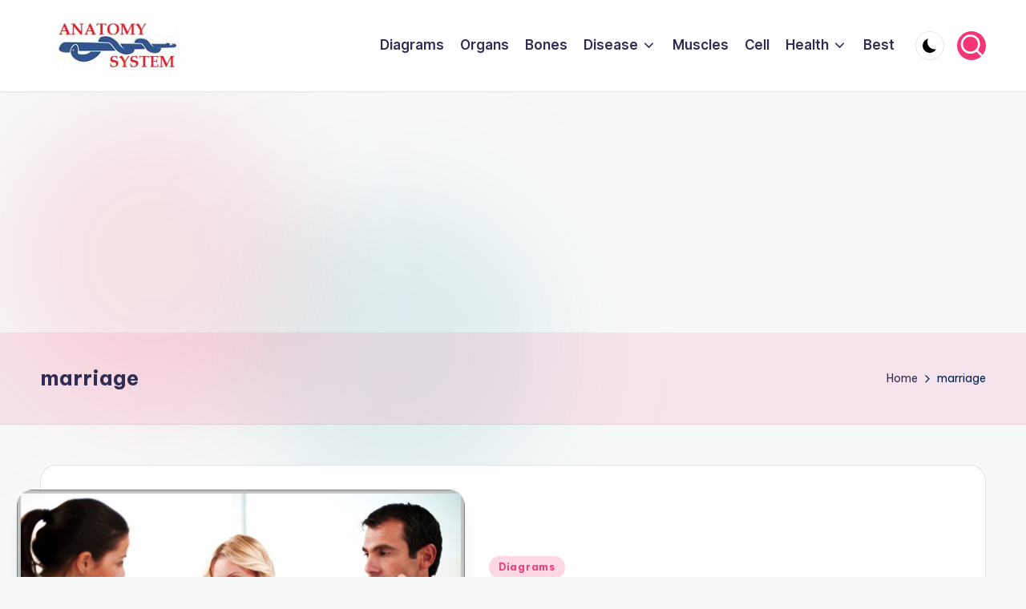

--- FILE ---
content_type: text/html; charset=utf-8
request_url: https://www.google.com/recaptcha/api2/aframe
body_size: 247
content:
<!DOCTYPE HTML><html><head><meta http-equiv="content-type" content="text/html; charset=UTF-8"></head><body><script nonce="dffl8sl33Dw12VVgtHj3cg">/** Anti-fraud and anti-abuse applications only. See google.com/recaptcha */ try{var clients={'sodar':'https://pagead2.googlesyndication.com/pagead/sodar?'};window.addEventListener("message",function(a){try{if(a.source===window.parent){var b=JSON.parse(a.data);var c=clients[b['id']];if(c){var d=document.createElement('img');d.src=c+b['params']+'&rc='+(localStorage.getItem("rc::a")?sessionStorage.getItem("rc::b"):"");window.document.body.appendChild(d);sessionStorage.setItem("rc::e",parseInt(sessionStorage.getItem("rc::e")||0)+1);localStorage.setItem("rc::h",'1768973951016');}}}catch(b){}});window.parent.postMessage("_grecaptcha_ready", "*");}catch(b){}</script></body></html>